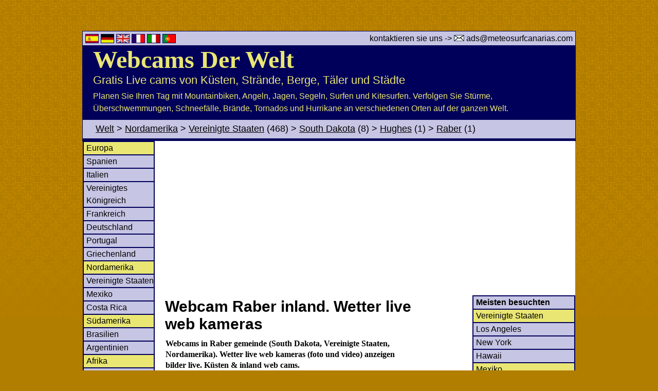

--- FILE ---
content_type: text/html
request_url: https://www.meteosurfcanarias.com/webcams/new/de/inland-webcams-gemeinde_raber.php
body_size: 4073
content:













<html>
<head>
<title>Webcam Raber  inland. Wetter live web kameras</title>
<meta http-equiv="Content-Type" content="text/html; charset=iso-8859-1">
<META name="description" content="Webcams in Raber gemeinde  (South Dakota, Vereinigte Staaten, Nordamerika). Wetter live web kameras (foto und video) anzeigen bilder live. Küsten & inland web cams.">
<META http-equiv="Content-language" content="DE">
<link href="/estilo.css" rel="stylesheet" type="text/css">
<link href="/style-cookie.css" rel="stylesheet" type="text/css">
<script type="text/javascript" src="/1-javascript/main.js"></script>

<link rel="stylesheet" href="/webcams/new/1/styles/mouse-over-img.css" type="text/css">
<script src="/webcams/new/1/scripts/mouse-over-img.js" language="JavaScript" type="text/javascript"></script>


<script async src="https://pagead2.googlesyndication.com/pagead/js/adsbygoogle.js?client=ca-pub-5936623575818494"
     crossorigin="anonymous"></script>

</head>



<body>

<!--
<script src="/1-javascript/cookiechoices.js"></script>
-->




<div style="display: none; position: absolute; z-index: 110; left: 400; top: 100; width: 15; height: 15" id="preview_div"></div>

<div id="container">
<div id="main_header">		
<div id="max_top_row">
    <span class="flags-top">
    <a href="/webcams/new/camaras-interior-municipio_raber.php" title="español">
      <img src="/graphx/1-new/flags/es.gif" alt="Webcam raber" width="24" height="16">  </a>
       
      <a href="/webcams/new/de/inland-webcams-gemeinde_raber.php" title="deutsch">
      <img src="/graphx/1-new/flags/de.gif" alt="Webcam raber" width="24" height="16">  </a>
    
      <a href="/webcams/new/inland-cams-municipality_raber.php" title="english">
      <img src="/graphx/1-new/flags/uk.gif" alt="Webcam raber" width="24" height="16">  </a>
    
      <a href="/webcams/new/fr/intérieur-webcams-commune_raber.php" title="français">
      <img src="/graphx/1-new/flags/fr.gif" alt="Webcam raber" width="24" height="16">  </a>
    
      <a href="/webcams/new/it/entroterra-webcams-comune_raber.php" title="italiano">
      <img src="/graphx/1-new/flags/it.gif" alt="Webcam raber" width="24" height="16">  </a>
    
      <a href="/webcams/new/pt/interior-webcams-municipio_raber.php" title="português">
      <img src="/graphx/1-new/flags/pt.gif" alt="Webcam raber" width="24" height="16">  </a>      
    </span>
    	<span class="contact-us">kontaktieren sie uns -> <img width="20" height="12" alt="email" src="/images/email.gif"> ads@meteosurfcanarias.com</span> 
       
</div>

        <div id="main_header_1"><a href="/de/webcams">
			Webcams Der Welt</a>
        </div>	
        <div id="main_header_2">
        Gratis Live cams von Küsten, Strände, Berge, Täler und Städte        </div>	
        <div id="main_header_3">
        Planen Sie Ihren Tag mit Mountainbiken, Angeln, Jagen, Segeln, Surfen und Kitesurfen. Verfolgen Sie Stürme, Überschwemmungen, Schneefälle, Brände, Tornados und Hurrikane an verschiedenen Orten auf der ganzen Welt.         </div>	


    </div>	
	
          	<div id="breadcrumb">
            	<p>
					<a href="/de/webcams">Welt</a> > <a href="/de/webcams/nordamerika">Nordamerika</a> > <span><a href="/webcams/new/de/strand-webcams-land_vereinigte_staaten.php">Vereinigte Staaten</a> (468)</span>  > <span><a href="/webcams/new/de/inland-webcams-region_south_dakota.php">South Dakota</a> (8)</span>  > <span><a href="/webcams/new/de/inland-webcams-provinz_hughes.php">Hughes</a> (1)</span>  > <span><a href="/webcams/new/de/inland-webcams-gemeinde_raber.php">Raber</a> (1)</span> 				</p>
            </div>


 
      <div id="main_content">
  <div class="google-add-top-link-unit">
    <script async src="https://pagead2.googlesyndication.com/pagead/js/adsbygoogle.js?client=ca-pub-5936623575818494"
     crossorigin="anonymous"></script>
<!-- meteosurf-top-link-unit [previously link ad unit] -->
<ins class="adsbygoogle"
     style="display:block"
     data-ad-client="ca-pub-5936623575818494"
     data-ad-slot="1059017173"
     data-ad-format="auto"
     data-full-width-responsive="true"></ins>
<script>
     (adsbygoogle = window.adsbygoogle || []).push({});
</script>  </div>
    <div id="vertical-top-left-menu">
      <ul>
      <!-- EUROPA -->
        <li class="continent">
                        <a href="/de/webcams/europa">Europa</a>
        </li>
        <li>  <a href="/webcams/new/de/strand-webcams-land_spanien.php" title="Webcams Spanien">Spanien</a>
  </li>
        <li>  <a href="/webcams/new/de/strand-webcams-land_italien.php" title="Webcams Italien">Italien</a>
  </li>
        <li>  <a href="/webcams/new/de/strand-webcams-land_vereinigtes_königreich.php" title="Webcams Vereinigtes Königreich">Vereinigtes Königreich</a>
  </li>
        <li>  <a href="/webcams/new/de/strand-webcams-land_frankreich.php" title="Webcams Frankreich">Frankreich</a>
  </li>
        <li>  <a href="/webcams/new/de/strand-webcams-land_deutschland.php" title="Webcams Deutschland">Deutschland</a>
  </li>
        <li>  <a href="/webcams/new/de/strand-webcams-land_portugal.php" title="Webcams Portugal">Portugal</a>
  </li>
        <li>  <a href="/webcams/new/de/strand-webcams-land_griechenland.php" title="Webcams Griechenland">Griechenland</a>
  </li>
    
      <!-- NORTH AMERICA -->
        <li class="continent">
                        <a href="/de/webcams/nordamerika">Nordamerika</a>
        </li>
        <li>  <a href="/webcams/new/de/strand-webcams-land_vereinigte_staaten.php" title="Webcams Vereinigte Staaten">Vereinigte Staaten</a>
  </li>
        <li>  <a href="/webcams/new/de/strand-webcams-land_mexiko.php" title="Webcams Mexiko">Mexiko</a>
  </li>
        <li>  <a href="/webcams/new/de/strand-webcams-land_costa_rica.php" title="Webcams Costa Rica">Costa Rica</a>
  </li>
    
      <!-- SOUTH AMERICA -->
        <li class="continent">
                        <a href="/de/webcams/südamerika">Südamerika</a>
        </li>
        <li>  <a href="/webcams/new/de/strand-webcams-land_brasilien.php" title="Webcams Brasilien">Brasilien</a>
  </li>
        <li>  <a href="/webcams/new/de/strand-webcams-land_argentinien.php" title="Webcams Argentinien">Argentinien</a>
  </li>
    
      <!-- AFRICA -->
        <li class="continent">
                        <a href="/de/webcams/afrika">Afrika</a>
        </li>
        <li>  <a href="/webcams/new/de/strand-webcams-land_marokko.php" title="Webcams Marokko">Marokko</a>
  </li>
        <li>  <a href="/webcams/new/de/strand-webcams-land_südafrika.php" title="Webcams Südafrika">Südafrika</a>
  </li>
      <!-- ASIA -->
        <li class="continent">
                        <a href="/de/webcams/asien">Asien</a>
        </li>
        <li>  <a href="/webcams/new/de/strand-webcams-land_türkei.php" title="Webcams Türkei">Türkei</a>
  </li>
        <li>  <a href="/webcams/new/de/strand-webcams-land_malaysia.php" title="Webcams Malaysia">Malaysia</a>
  </li>
        <li>  <a href="/webcams/new/de/strand-webcams-land_thailand.php" title="Webcams Thailand">Thailand</a>
  </li>
      <!-- OCEANIA -->
        <li class="continent">
                        <a href="/de/webcams/ozeanien">Ozeanien</a>
        </li>
    
        <li>  <a href="/webcams/new/de/strand-webcams-land_australien.php" title="Webcams Australien">Australien</a>
  </li>
        <li class="continent"><a href="/de/webcams"> >> Sehen mehr  länder</a></li>
      </ul>
    </div>



<div id="all_top_text">
      <div class="headings">
        <h1>Webcam Raber  inland. Wetter live web kameras</h1>
        <h2>Webcams in Raber gemeinde  (South Dakota, Vereinigte Staaten, Nordamerika). Wetter live web kameras (foto und video) anzeigen bilder live. Küsten & inland web cams.</h2>
      </div>
      
       <div class="top-ads">
        <script async src="https://pagead2.googlesyndication.com/pagead/js/adsbygoogle.js?client=ca-pub-5936623575818494"
     crossorigin="anonymous"></script>
<!-- 468x60, meteosurf-2-header -->
<ins class="adsbygoogle"
     style="display:inline-block;width:468px;height:60px"
     data-ad-client="ca-pub-5936623575818494"
     data-ad-slot="7638293532"></ins>
<script>
     (adsbygoogle = window.adsbygoogle || []).push({});
</script>      </div>
      
      <div class="pal1">
        <p>Es handelt sich um Live-Bilder von Kameras Wetter Rundfunk 24 Stunden am Tag. Diese Webcams werden ständig aktualisiert. Klicken Sie auf die Bilder, um die Quelle Websites gibt, erhalten Sie ein größeres Bild oder eine Live-Video.</p>
      </div>



</div>
  


    <div id="vertical-top-right-menu">
      <ul>
      <li><strong>
      Meisten besuchten      </strong></li>
        <li class="continent">
        	  <a href="/webcams/new/de/strand-webcams-land_vereinigte_staaten.php" title="Webcams Vereinigte Staaten">Vereinigte Staaten</a>
          </li>
        <li>  <a href="/webcams/new/de/strand-webcams-provinz_los_angeles.php" title="Webcams Los Angeles">Los Angeles</a>
  </li>
        <li>  <a href="/webcams/new/de/strand-webcams-provinz_new_york.php" title="Webcams New York">New York</a>
  </li>
        <li>  <a href="/webcams/new/de/strand-webcams-region_hawaii.php" title="Webcams Hawaii">Hawaii</a>
  </li>

        <li class="continent">
        	  <a href="/webcams/new/de/strand-webcams-land_mexiko.php" title="Webcams Mexiko">Mexiko</a>
          </li>
        <li><a href="/de/001473-webcam-wetter-live-strände-quintana-roo-cancun-hotel-royal-haciendas-1-2.php">Cancun</a></li>
        <li><a href="/de/001485-webcam-wetter-live-strände-quintana-roo-hotel-playa-del-carmen.php">Playa del Carmen</a></li>
        	<li>  <a href="/webcams/new/de/strand-webcams-provinz_tulum.php" title="Webcams Tulum">Tulum</a>
  </li>
        	<li>  <a href="/webcams/new/de/strand-webcams-region_colima.php" title="Webcams Colima">Colima</a>
  </li>

        <li class="continent">
        	  <a href="/webcams/new/de/strand-webcams-land_costa_rica.php" title="Webcams Costa Rica">Costa Rica</a>
          </li>
        <li><a href="/de/002267-webcam-wetter-live-strände-limón-cabinas-manzanillo.php">Manzanillo</a></li>
        <li class="continent">
        	  <a href="/webcams/new/de/strand-webcams-land_karibik.php" title="Webcams Karibik">Karibik</a>
          </li>
       	<li>  <a href="/webcams/new/de/strand-webcams-provinz_guadeloupe.php" title="Webcams Guadeloupe">Guadeloupe</a>
  </li>

	  </ul>
    </div>

<div id="related_links_new">
<p></div>
<!--  -----------------------Generate buttons of countries for any continent ---------------------  -->





    <div class="display-webcams">
    <p class="resultados">Gemeinde Raber, gefunden 1 webcams >>  0 küsten | 1 inland | 0 funktioniert nicht    <div class="descripcion_seccion">
    <b>1)</b> Anzeigen  <strong>webcams Raber</strong> inland (nicht strände). <b>Sind Live-Bilder</b>.    </div>
    
    
	    
    <div class="display-webcams-one-top">

    		<div class="google-add-4">
		<script async src="https://pagead2.googlesyndication.com/pagead/js/adsbygoogle.js?client=ca-pub-5936623575818494"
     crossorigin="anonymous"></script>
<!-- meteosurf-new-4-middle -->
<ins class="adsbygoogle"
     style="display:inline-block;width:728px;height:90px"
     data-ad-client="ca-pub-5936623575818494"
     data-ad-slot="4477368661"></ins>
<script>
     (adsbygoogle = window.adsbygoogle || []).push({});
</script>		</div>
		        	<a title="Webcam-Bild vergrößern / beobachten Live-Video" href="http://www.sdpb.org/webcams/capitolcam/" target="_blank">
	<img height="248" width="330" border="0" alt="Webcam Pierre SD" src="/1-webcams/med/south-dakota-pierre.jpg" />
	</a>
	
    	<p class="one-webcam-header">
    <strong>Pierre SD</strong>
        </p>
	

   	        	<p>
			<span class="bold one-top-updated-problem">
				Foto vorschau 2860 tage alt (Kamera verbindungsproblem)			</span>
			</p>
		

   	   
			<p>  
			<div class="one-google-add">
			<script async src="https://pagead2.googlesyndication.com/pagead/js/adsbygoogle.js?client=ca-pub-5936623575818494"
     crossorigin="anonymous"></script>
<!-- meteosurf-1-top -->
<ins class="adsbygoogle"
     style="display:inline-block;width:234px;height:60px"
     data-ad-client="ca-pub-5936623575818494"
     data-ad-slot="3902673507"></ins>
<script>
     (adsbygoogle = window.adsbygoogle || []).push({});
</script>			</div>
			</p>
			

	<p class="description">
		<span class="bold">Gemeinde</span>:
	Raber    	    <br />
    	<span class="bold">County</span>:
	Hughes    	    <br />
    	<span class="bold">Gliedstaat</span>:
	South Dakota    	    <br />
    	<span class="bold">Land</span>:
	Vereinigte Staaten    	    <br />
    
    <img class="see-map-icon" src="/webcams/new/1/images/layout/google-maps-icon-12x20.jpg" width="12" height="20" /><strong><a href="/de/003802-webcam-wetter-live-inland-south-dakota-pierre-sd.php" title="Sehe Sie die genaue Position der Kamera in Google Maps">Webcam Pierre SD</a></strong> <span class="see-map-link">(Karte anzeigen)</span>


   	 
	</p>

	<p class="description">

	<span class="bold">Beschreibung</span>: 
	Kamera live, anblick von Pierre SD. Webcam inland anzeigen wetter bilder aktualisiert. Landschaften echtzeit web cams.    <br />
        
   	    
	</p>
   		<div class="related-links">
	    <span>
	Sehen mehr 	<a href="/webcams/new/de/inland-webcams-gemeinde_raber.php">
	webcam Raber	</a> 
		</span> 
				<span>
			<a href="/webcams/new/de/inland-webcams-provinz_brookings.php">
			Brookings			</a> 
						 (1) 
			</span> 
						<span>
			<a href="/webcams/new/de/inland-webcams-provinz_charles_mix.php">
			Charles Mix			</a> 
						 (1) 
			</span> 
						<span>
			<a href="/webcams/new/de/inland-webcams-provinz_davison.php">
			Davison			</a> 
						 (1) 
			</span> 
						<span>
			<a href="/webcams/new/de/inland-webcams-provinz_hughes.php">
			Hughes			</a> 
						 (1) 
			</span> 
						<span>
			<a href="/webcams/new/de/inland-webcams-provinz_meade.php">
			Meade			</a> 
						 (1) 
			</span> 
						<span>
			<a href="/webcams/new/de/inland-webcams-provinz_minnehaha.php">
			Minnehaha			</a> 
						 (1) 
			</span> 
						<span>
			<a href="/webcams/new/de/inland-webcams-provinz_pennington.php">
			Pennington			</a> 
						 (2) 
			</span> 
			    <span>
	Sehen mehr 	<a href="/webcams/new/de/inland-webcams-region_south_dakota.php">
	webcam South Dakota	</a> 
		</span> 
	    <span>
	Sehen mehr 	<a href="/webcams/new/de/inland-webcams-land_vereinigte_staaten.php">
	webcam Vereinigte Staaten	</a> 
		</span> 
		</div>
	    </div>
        </div>
    
        
        
    </div>
    
<div id="copyright">
<p>&copy; 2026 Meteosurfcanarias.com - | <a href="/de/cookies/" rel="nofollow">Cookies</a> | </p>
</div>
</div>

				


<!-- Google tag (gtag.js) -->
<script async src="https://www.googletagmanager.com/gtag/js?id=G-K339BQ8RD1"></script>
<script>
  window.dataLayer = window.dataLayer || [];
  function gtag(){dataLayer.push(arguments);}
  gtag('js', new Date());

  gtag('config', 'G-K339BQ8RD1');
</script>


<!-- Google analytics old -->
<script>
  (function(i,s,o,g,r,a,m){i['GoogleAnalyticsObject']=r;i[r]=i[r]||function(){
  (i[r].q=i[r].q||[]).push(arguments)},i[r].l=1*new Date();a=s.createElement(o),
  m=s.getElementsByTagName(o)[0];a.async=1;a.src=g;m.parentNode.insertBefore(a,m)
  })(window,document,'script','//www.google-analytics.com/analytics.js','ga');

  ga('create', 'UA-241102-1', 'auto');
  ga('send', 'pageview');

</script>


</body>
</html>


					





--- FILE ---
content_type: text/html; charset=utf-8
request_url: https://www.google.com/recaptcha/api2/aframe
body_size: 267
content:
<!DOCTYPE HTML><html><head><meta http-equiv="content-type" content="text/html; charset=UTF-8"></head><body><script nonce="m55tzRaW18HRyNisHD0ROw">/** Anti-fraud and anti-abuse applications only. See google.com/recaptcha */ try{var clients={'sodar':'https://pagead2.googlesyndication.com/pagead/sodar?'};window.addEventListener("message",function(a){try{if(a.source===window.parent){var b=JSON.parse(a.data);var c=clients[b['id']];if(c){var d=document.createElement('img');d.src=c+b['params']+'&rc='+(localStorage.getItem("rc::a")?sessionStorage.getItem("rc::b"):"");window.document.body.appendChild(d);sessionStorage.setItem("rc::e",parseInt(sessionStorage.getItem("rc::e")||0)+1);localStorage.setItem("rc::h",'1770133135198');}}}catch(b){}});window.parent.postMessage("_grecaptcha_ready", "*");}catch(b){}</script></body></html>